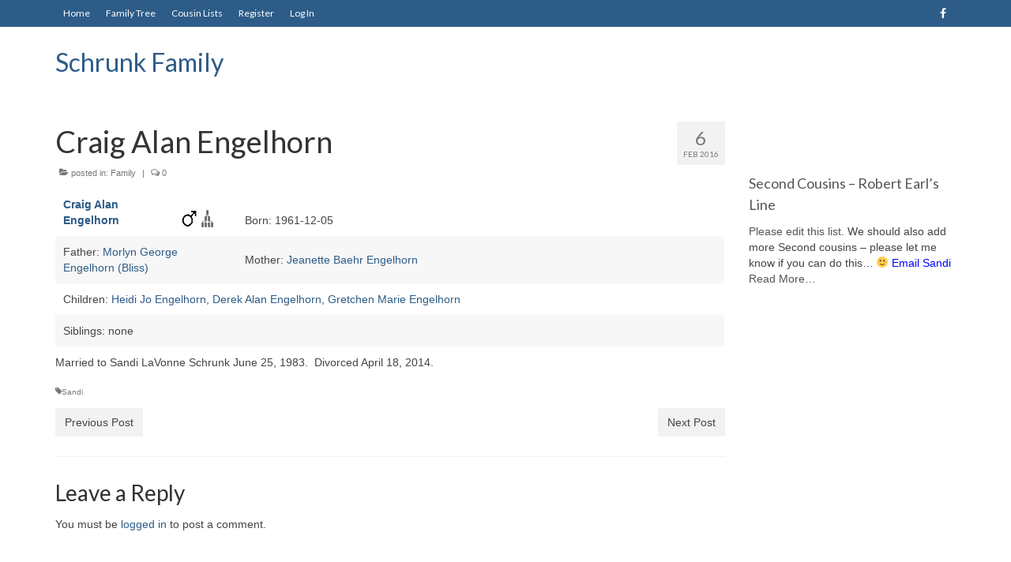

--- FILE ---
content_type: text/css
request_url: http://schrunkfamily.com/wp-content/plugins/treepress/public/css/treepress-public.css?ver=2.0.22
body_size: 340
content:
/**
 * All of the CSS for your public-facing functionality should be
 * included in this file.
 */
 /**
 * All of the CSS for your public-facing functionality should be
 * included in this file.
 */



.tree10 ul,
/*
*Chart Style 4 for Twenty Twenty Theme
*/
.tree10 li.fam {
margin-top: 0 !important;
}
.tree10 ul li
{
	margin:0 !important;
}
/*
*End of Chart Style 4 for Twenty Twenty Theme
*/

/*
*Chart Style 3 for Twenty Twenty Theme
*/
.tree3 ul li
{
	margin:0 !important;
}

/*
*End of Chart Style 3 for Twenty Twenty Theme
*/

.tree12 .chill{
margin: 0;
}
/*
*Chart Style 5 for Twenty Twenty Theme
*/
.tree12 .fam
{
	margin:0 !important;
}
/*
*End of Chart Style 5 for Twenty Twenty Theme
*/
.tree12 ul
{
	padding-left: 20 !important;
}
.tree14 li,
.tree14 .chill{
margin: 0;
}
.tree11 ul,
.tree11 li {
margin: 0;

}
/*
*Chart Style 8 for Twenty Twenty Theme
*/
.tree13 .chill,
.tree13 .fam{
margin: 0;
}
.tree13 li {
    margin: 0 !important;
}
/*
*Chart Style 8 for Twenty Twenty Theme
*/

--- FILE ---
content_type: text/css
request_url: http://schrunkfamily.com/wp-content/plugins/treepress/public/css/styles.css?v7&ver=2.0.22
body_size: 3127
content:
#familytree {
	text-align: left;
	z-index: 10;
	background: #f3f3f3;
	border: 0px solid blue;
}
#familytree svg {
		max-width: inherit;
}
#borderBox {
	position: relative;
	border: 1px solid grey;
	width: 100%;
	height: 630px;
	overflow: hidden;
	max-width: 100%;
}
#dragableElement {
	text-align: center;
	position: relative;
	display: inline-block;
	position: absolute;
	top: 0;
	transform: translateX(-50%);
	-webkit-transform: translateX(-50%);
	-moz-transform: translateX(-50%);
	left: 50%;
}
div#dragableElement:focus {
	outline: 0;
}
#focusperson {
	height: 2em;
	padding: 0;
	width: 40%;
}
#hoverimage {
	position: absolute;
	border: 1px solid gray;
	background-color: #efefef;
	z-index: 100;

}
#tree-container {
	border: 0px solid green;
	display: inline-block;
	text-align: left;
}
#toolbar-container {
	position: relative;
	z-index: 500;
}
.toolbar {
    border: 0px solid blue;
    z-index: 20;
    position: absolute;
    top: 0;
    left: 0;
     opacity: 0; 

    -ms-filter: "progid:DXImageTransform.Microsoft.Alpha(Opacity=0)";
    padding: 18px 7px 18px;
    background: rgb(255 255 255 / 80%);
    width: 50px;
    bottom: 0px;
}
.toolbar:hover {
	opacity: 1;
	-ms-filter: "progid:DXImageTransform.Microsoft.Alpha(Opacity=100)";
}
.toolbar a {
	padding: 0;
	margin: 0;
	display: inline-block;
	float: left;
	line-height: 20px;
	margin-right: 5px;
}
.toolbar a.toolbar-blogpage {
	float: right;
	margin-right: 0px;
}
.toolbar a img {
	padding: 0;
	margin: 0;
}
img.toolbar-treenav {} img.toolbar-blogpage {} #thumbnail-container {
	position: relative;
}
.treepress_thumbnail {
	border: 0px solid blue;
	z-index: 20;
	position: absolute;
	top: 0;
	left: 0;
	width: 70px;
	height: 20px;
	visibility: hidden;
}
.treepress_thumbnail img {
	height: 50px !important;
	margin-bottom: 0px;

}
.dynamicDiv {
	border: solid 1px #c0c0c0;
	background-color: #e1e1e1;
	font-size: 8px;
	font-family: verdana;
	color: #000;
	padding: 0px;
}

.tree2 {
	white-space: nowrap;
	position: relative;
	margin: 0px !important;
	padding: 0px !important;
}
.tree2 ul {
		padding-top: 20px !important;
		position: relative;
		padding-left: 0px;
		transition: all 0.5s;
		-webkit-transition: all 0.5s;
		-moz-transition: all 0.5s;
		padding-left: 0px !important;
}
.tree2 li {
	display: inline-block;
	vertical-align: top;
	text-align: center;
	list-style-type: none;
	position: relative;
	padding: 20px 2px 0 2px;
	transition: all 0.5s;
	-webkit-transition: all 0.5s;
	-moz-transition: all 0.5s;
}
.tree2 li.fam {
	padding: 40px 2px 0 2px;
}

.tree2 li:before,
.tree2 li:after {
	content: "";
	position: absolute;
	top: 0;
	right: 50%;
	border-top: 1px solid #ccc;
	width: 50%;
	height: 20px;
}
.tree2 li:after {
	right: auto;
	left: 50%;
	border-left: 1px solid #ccc;
}
.tree2 li:only-child:after,
.tree2 li:only-child:before {
	display: none;
}

.tree2 li:only-child {
	padding-top: 20px;
}
.tree2 li.fam:only-child {
	padding-top: 40px;
}

.tree2 li:first-child:before,
.tree2 li:last-child:after {
	border: 0 none;
}

.tree2 li:last-child:before {
	border-right: 1px solid #ccc;
	border-radius: 0 5px 0 0;
	-webkit-border-radius: 0 5px 0 0;
	-moz-border-radius: 0 5px 0 0;
}
.tree2 li:first-child:after {
	border-radius: 5px 0 0 0;
	-webkit-border-radius: 5px 0 0 0;
	-moz-border-radius: 5px 0 0 0;
}

.tree2 ul ul:before {
	content: "";
	position: absolute;
	top: 0;
	left: 50%;
	border-left: 1px solid #ccc;
	width: 0;
	height: 20px;
}
.tree2 .fam > .indi {
	position: relative;
}

.tree2 .fam > .indi:before {
	content: '♡';
	display: block;
	width: 20px;
	height: 20px;
	margin: 0 auto;
	border: 1px solid #ccc;
	line-height: 20px;
	margin-bottom: 20px;
	position: absolute;
	left: 50%;
	margin-left: -10px;
	top: -30px;
	background: #fff;
	z-index: 50001;
}
.tree2 .fam > .indi:after {
	content: '';
	display: block;
	line-height: 20px;
	margin-bottom: 20px;
	position: absolute;
	left: 50%;
	margin-left: 0px;
	top: -10px;
	background: #ccc;
	z-index: 5000;
	height: 11px;
	width: 1px;
}

.tree2 .fam:only-child > .indi:after {
	content: '';
	display: block;
	line-height: 20px;
	margin-bottom: 20px;
	position: absolute;
	left: 50%;
	margin-left: 0px;
	top: -40px;
	background: #ccc;
	z-index: 5000;
	height: 40px;
	width: 1px;
}
.tree2 .chill:only-child > .indi:after {
	content: '';
	display: block;
	line-height: 20px;
	margin-bottom: 20px;
	position: absolute;
	left: 50%;
	margin-left: 0px;
	top: -20px;
	background: #ccc;
	z-index: 5000;
	height: 40px;
	width: 1px;
}
.tree2 .indi-info {
	display: inline-block;
	padding: 5px;
	border: 1px solid #ccc;
	border-radius: 5px;
	-webkit-border-radius: 5px;
	-moz-border-radius: 5px;
	line-height: 1;
	vertical-align: top;
}

.tree2 table {
	margin-bottom: 0px;
	border: 0px;
}
.tree2 table td {
	vertical-align: top;
	padding: 0px;
	border: 0px;
	position: relative;
}
.tree2 table td img {
	display: block;
	margin-bottom: 0px;
}

.tree3 {
	white-space: nowrap;
	position: relative;

	margin: 0px !important;
	padding: 0px !important;
}
.tree2 a,
.tree3 a {
	text-decoration: none !important;
}
.ttext-cont {
	text-align: left;
}
.tree-style-3 {
	position: relative;
}
.tree3 ul {
	padding-left: 0px;
}
.tree3 li {
	list-style: none;
}

.tree3 .fams,
.tree3 .chills {
	position: relative;
	display: inline-block;
	vertical-align: middle;
	padding-left: 40px;
	margin-left: 20px;
	text-align: left;
}

.tree3 .chills {
		margin-left: 20px;
}

.tree3 .fams:before,
.tree3 .chills:before {
content: "";
		width: 20px;
		border-top: 1px solid #ccc;
		position: absolute;
		left: -20px;
		top: 50%;
		margin-top: 1px;
}

.tree3 .chills:before {
	content: "";
	width: 20px;
	border-top: 1px solid #ccc;
	position: absolute;
	left: -20px;
	top: 50%;
	margin-top: 1px;
}

.tree3 .chill,
.tree3 .fam {
	position: relative;
	list-style: none;
}
.tree3 .chill:before,
.tree3 .fam:before {
	content: "";
	height: 100%;
	border-left: 1px solid #ccc;
	position: absolute;
	left: -40px;
}
.tree3 .chill:after,
.tree3 .fam:after {
	content: "";
	width: 40px;
	border-top: 1px solid #ccc;
	position: absolute;
	left: -40px;
	top: 50%;
	margin-top: 1px;
}
.tree3 .chill:first-child:before,
.tree3 .fam:first-child:before {
	width: 10px;
	height: 50%;
	top: 50%;
	margin-top: 2px;
	border-radius: 10px 0 0 0;
}
.tree3 .chill:first-child:after,
.tree3 .fam:first-child:after {
	height: 10px;
	border-radius: 10px 0 0 0;
}
.tree3 .chill:last-child:before,
.tree3 .fam:last-child:before {
	width: 10px;
	height: 50%;
	border-radius: 0 0 0 10px;
}
.tree3 .chill:last-child:after,
.tree3 .fam:last-child:after {
	height: 10px;
	border-top: none;
	border-bottom: 1px solid #ccc;
	border-radius: 0 0 0 10px;
margin-top: -9px;
}
.tree3 .chill:only-child:before,
.tree3 .fam:only-child:before {
	display: none;
}
.tree3 .chill:only-child:after,
.tree3 .fam:only-child:after {
	width: 40px;
	height: 0;
	margin-top: 1px;
	border-radius: 0;
}

.tree3 .fam > .indi {
	position: relative;
}

.tree3 .fam > .indi:before {
		content: '♡';
		display: block;
		width: 20px;
		height: 20px;
		margin: 0 auto;
		border: 1px solid #ccc;
		line-height: 20px;
		position: absolute;
		top: 50%;
		margin-top: -10px;
		 background: #fff;
		z-index: 50001;
		left: -30px;
}


.tree3.tree-style-3 .indi {
	display: block;
 
	line-height: 20px;
	text-align: center;
	
	
	left: 0;
	top: 50%;
	margin-top: -15px;
	display: inline-block;
	vertical-align: middle;
	margin-top: 2px;
	margin-bottom: 2px;
}
.tree3.tree-style-3 .indi > .indi-info {
 padding: 5px;
 border: 1px solid #ccc;
 border-radius: 5px;
}


.tree3.tree-style-3 .indi table {
	margin-bottom: 0px;
	border: 0px;
}
.tree3.tree-style-3 .indi table td {
	vertical-align: top;
	padding: 0px;
	border: 0px;
	position: relative;
}
.tree3 table td .thumb {
	margin-right: 5px;
	overflow: hidden;
}
.tree3 table td img {
	display: block;
	
	margin-bottom: 0px;
}
.tree2 table td .thumb {
 margin-right: 5px;
	overflow: hidden;
 
}
.tree2 table td img {
	display: block;
 
}
.tree3 table td .ttext-cont {
		width: 200px;
		white-space: initial;
		text-align: left;
		line-height: initial;
				word-break: break-word;
}

.tree2 table td,
.tree3 table td {
	text-align: center;
	vertical-align: middle;
}
.tree2 table td .toolbar,
.tree3 table td .toolbar {
		left: 0 !important;
		right: 0 !important;
		visibility: visible !important;
		top: 50%;
		transform: translateY(-50%);
		padding: 0;
		width: initial;
		margin: 0;
		height: 100%;
}

.tree2 table td .toolbar .toolbar-inner,
.tree3 table td .toolbar .toolbar-inner {
	position: absolute;
		left: 0;
		right: 0;
		top: 50%;
		transform: translateY(-50%);
		padding: 0;
		width: initial;
		margin: 0;

}

.tree2 table td .toolbar a,
.tree3 table td .toolbar a {
	display: inline-block;
	float: none;
}
.tree2 table td .toolbar a img,
.tree3 table td .toolbar a img {
	height: 13px;
}


@media print {
	body {
		width: auto;
		background: white;
		color: black;
		margin: 0;
	}
	#wrapper {
		width: auto;
		margin: 0;
		padding: 0;
	}
	#borderBox {
		overflow: visible;
		border: 1px solid black;
	}
}
@media(max-width:768px) {
	#tree-container {
		-webkit-transform: none !important;
						transform: none !important;
	}

#dragableElement {
	text-align: center;
	position: relative;
	display: inline-block;
	position: initial;
	top: 0;
	transform: none;
	-webkit-transform: none;
	-moz-transform: none;
	left: 0%;
}

	#borderBox {
		overflow: scroll !important;
	}
}

ul:empty {
   display: none;
}












.tree-default {
	white-space: nowrap;
	position: relative;
	margin: 0px !important;
	padding: 0px !important;
}

.tree-default ul,
.tree-default li {
	vertical-align: top;
	text-align: center;
	margin: 0;
	padding: 0;
	list-style: none;
}

.tree-default li {
	margin-top: 10px;
}

.tree-default .d-inline {
	display: inline-block;
	vertical-align: top;
}

.tree-default .person {
    margin-top: 10px;
    padding-left: 4px;
    padding-right: 4px;
}

.tree-default .person .n-a .indi-info{
	padding: 5px;
	font-size: 11px;
}

.tree-default .person>div>div {
	border: 1px solid;
    background: #e3e5e7;
    display: inline-block;
    margin: 0 auto;
    position: relative;
}
span.spouse_divorced {
    position: absolute;
    background: #ff00008a;
    left: 4px;
    top: 3px;
    width: 50px;
    text-align: center;
    border-radius: 3px;
    font-size: 10px;
}


.tree-default .person table {
	margin: 0px !important;
}
.tree-default .person table,
.tree-default .person table td {
	border:0px;
	display: inline-flex;
	vertical-align: top;
	padding: 0px;

}
.tree-default .person table td {
	padding: 3px;
}
.tree-default .person table td .tt-cont {
	padding: 5px;
	font-size: 11px;
}
.tree-default .person table td .thumb {
	position: relative;
}
.tree-default .person table td .thumb img {
	display: block;
}
.tree-default .childs {
	position: relative;
}

.tree-default .childs:before {
	content: "";
	position: absolute;
	top: 10px;
	left: 35px;
	right: 50%;
	height: 10px;
	border-top: 1px solid;
	border-left: 1px solid;
}

.tree-default .childs > li {
	display: inline-block;
	position: relative;
}

.tree-default .childs>li>div>.person {
	position: relative;
}

.tree-default .childs>li>div.spouse>.person:before {
	content: "";
	position: absolute;
	top: 20px;
	left: -4px;
	right: -4px;
	z-index: -1;
	border-top: 1px solid;
	height: 4px;
	margin-top: -2px;
	border-bottom: 1px solid;
}

.tree-default .childs>li>div.spouse:last-child:not(:only-child)>.person:before {
	right: 50%;
}

.tree-default .childs>li>div.spouse.haschill>.person:after {
	content: "";
	position: absolute;
	bottom: -11px;
	height: 11px;
	left: 50%;
	right: 50%;
	z-index: -1;
	border-left: 1px solid;
}

.tree-default .childs>li:not(:only-child):not(:first-child)>.person:before {
	content: "";
	position: absolute;
	left: -4px;
	height: 10px;
	border-top: 1px solid;
	top: 0px;
	width: 35px;
	border-right: 1px solid;
}

.tree-default .childs>li:not(:first-child):not(:last-child)>.person:before {
	content: "";
	position: absolute;
	left: -4px;
	height: 10px;
	border-top: 1px solid;
	top: 0px;
	width: 35px;
	border-right: 0px solid;
	right: -4px;
	width: auto;
}

.tree-default .childs>li:not(:first-child):not(:last-child)>.person:after {
	content: "";
	position: absolute;
	border-left: 1px solid;
	left: 20px;
	height: 10px;
	top: 0px;
}

.tree-default .childs>li:first-child:not(:only-child):before {
	content: "";
	position: absolute;
	right: 0px;
	left: 35px;
	border-top: 1px solid;
}

.tree-default>ul.childs:before {
	border-top: 0px solid !important;
	border-left: 0px solid !important;
}